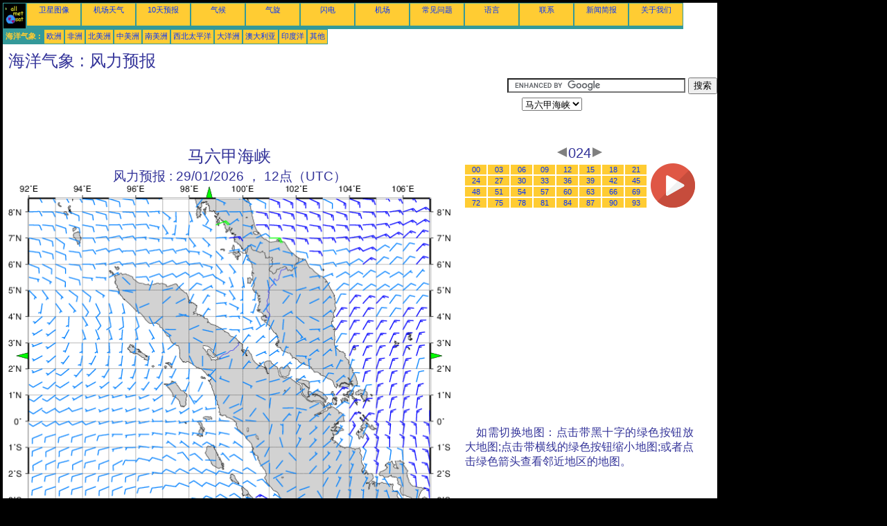

--- FILE ---
content_type: text/html; charset=UTF-8
request_url: https://zh.allmetsat.com/marine-weather/strait-of-malacca.php?term=024
body_size: 2925
content:
<!doctype html>
<html lang="zh" dir="ltr"><head><META charset="UTF-8">
<title>马六甲海峡 - 风力预报: 024</title><meta name="description" content="海洋气象, 风力预报, 024"><meta name="author" content="allmetsat">
<meta name="viewport" content="width=device-width, initial-scale=1.0">
<link rel="stylesheet" href="https://www.allmetsat.com/data/stylem.css">
<script async src="//pagead2.googlesyndication.com/pagead/js/adsbygoogle.js"></script>
<script>
     (adsbygoogle = window.adsbygoogle || []).push({
          google_ad_client: "ca-pub-1098622469731978",
          enable_page_level_ads: true
     });
</script>
<!-- Global site tag (gtag.js) - Google Analytics -->
<script async src="https://www.googletagmanager.com/gtag/js?id=UA-9503816-12"></script>
<script>
  window.dataLayer = window.dataLayer || [];
  function gtag(){dataLayer.push(arguments);}
  gtag('js', new Date());

  gtag('config', 'UA-9503816-12');
</script>
</head>
<body class="noir">
<div id="overDiv" style="position:absolute; visibility:hidden; z-index:1000;"></div>
<script src="https://www.allmetsat.com/data/overlib_mini.js"></script>
<div id="main"><div class="vert">
<div class="noir"><a href="https://zh.allmetsat.com/index.html" target="_top"><img src="https://www.allmetsat.com/img/logo_allmetsat_p2.gif" alt="首页" width="26" height="26"></a></div>
<div class="oranf"><a href="https://zh.allmetsat.com/images/asia.php">卫星图像</a></div>
<div class="oranf"><a href="https://zh.allmetsat.com/metar-taf/indonesia.php">机场天气</a></div>
<div class="oranf"><a href="https://zh.allmetsat.com/weather-forecast/indonesia.php">10天预报</a></div>
<div class="oranf"><a href="https://zh.allmetsat.com/climate/indonesia.php">气候</a></div>
<div class="oranf"><a href="https://zh.allmetsat.com/cyclones.php">气旋</a></div>
<div class="oranf"><a href="https://zh.allmetsat.com/lightning.php">闪电</a></div>
<div class="oranf"><a href="https://zh.allmetsat.com/airports/indonesia.php">机场</a></div>
<div class="oranf"><a href="https://zh.allmetsat.com/faq.php">常见问题</a></div>
<div class="oranf"><a href="https://zh.allmetsat.com/languages.php">语言</a></div>
<div class="oranf"><a href="https://zh.allmetsat.com/contact.php">联系</a></div>
<div class="oranf"><a href="https://zh.allmetsat.com/news.php">新闻简报</a></div>
<div class="oranf"><a href="https://zh.allmetsat.com/disclaimer.php">关于我们</a></div>
</div>
<div class="vert">
 <div class="vertb">海洋气象 :</div>
 <div class="orang"><a href="https://zh.allmetsat.com/marine-weather/europe.php">欧洲</a></div>
 <div class="orang"><a href="https://zh.allmetsat.com/marine-weather/africa.php">非洲</a></div>
 <div class="orang"><a href="https://zh.allmetsat.com/marine-weather/north-america.php">北美洲</a></div>
 <div class="orang"><a href="https://zh.allmetsat.com/marine-weather/central-america.php">中美洲</a></div>
 <div class="orang"><a href="https://zh.allmetsat.com/marine-weather/south-america.php">南美洲</a></div>
 <div class="orang"><a href="https://zh.allmetsat.com/marine-weather/pacific-northwest.php">西北太平洋</a></div>
 <div class="orang"><a href="https://zh.allmetsat.com/marine-weather/oceania.php">大洋洲</a></div>
 <div class="orang"><a href="https://zh.allmetsat.com/marine-weather/australia-new-zealand.php">澳大利亚</a></div>
 <div class="orang"><a href="https://zh.allmetsat.com/marine-weather/indian-ocean.php">印度洋</a></div>
 <div class="orang"><a href="https://zh.allmetsat.com/marine-weather/index.html">其他</a></div>
</div>
<div class="c5b"><h1>海洋气象 : 风力预报</h1></div>
<div class="pub">
<ins class="adsbygoogle adslot_728"
     style="display:block"
     data-ad-client="ca-pub-1098622469731978"
     data-ad-slot="2198663537"></ins>
<script async src="//pagead2.googlesyndication.com/pagead/js/adsbygoogle.js"></script>
<script>(adsbygoogle = window.adsbygoogle || []).push({});</script>
</div><div id="google">
<form action="https://zh.allmetsat.com/google.html" id="cse-search-box">
  <div>
    <input type="hidden" name="cx" value="partner-pub-1098622469731978:6818464989" />
    <input type="hidden" name="cof" value="FORID:10" />
    <input type="hidden" name="ie" value="UTF-8" />
    <input type="text" name="q" size="30" />
    <input type="submit" name="sa" value="搜索" />
  </div>
</form>
<script type="text/javascript" src="https://www.google.com/coop/cse/brand?form=cse-search-box&amp;lang=zh-Hans"></script>
<p><select onchange="javascript:location.href = this.value;">
     <option value="strait-of-malacca.php">马六甲海峡</option>
     <option value="indian-ocean.php">印度洋</option>
     <option value="andaman-sea-gulf-of-thailand.php">安达曼海</option>
     <option value="singapore-strait.php">新加坡海峡</option>
     <option value="java-sea.php">爪哇海</option>
</select></p></div>
<div class="c4b"><h1>
马六甲海峡
</h1><h2>
风力预报 :
29/01/2026 ， 12点（UTC）</h2><map NAME="zone"><area SHAPE=POLY href="andaman-sea-gulf-of-thailand.php?term=024" coords="287,20,295,20,291,12" onmouseover="return overlib('安达曼海, 泰國灣');" onmouseout="nd();"><area SHAPE=POLY href="java-sea.php?term=024" coords="542,473,550,473,546,481" onmouseover="return overlib('爪哇海');" onmouseout="nd();"><area SHAPE=POLY href="singapore-strait.php?term=024" coords="603,243,603,251,611,247" onmouseover="return overlib('新加坡海峡');" onmouseout="nd();"><area SHAPE=POLY href="indian-ocean.php?term=024" coords="35,251,35,243,27,247" onmouseover="return overlib('印度洋');" onmouseout="nd();"><area SHAPE=CIRCLE href="indian-ocean.php?term=024" coords="35,473,5" onmouseover="return overlib('印度洋');" onmouseout="nd();"></map><img src="https://img.allmetsat.com/marine/img/c156_024.gif" width=638 height=493 USEMAP="#zone"></div><div class="c1"><h5><a href="https://zh.allmetsat.com/marine-weather/strait-of-malacca.php?term=021"><img src="https://www.allmetsat.com/img/nav/prev.gif" width="16" height="16" alt="上一页" title="上一页"></a>024<a href="https://zh.allmetsat.com/marine-weather/strait-of-malacca.php?term=027"><img src="https://www.allmetsat.com/img/nav/next.gif" width="16" height="16" alt="下一页" title="下一页"></a></h5><table><tr><td><table><tr>
<td class="oranp"><a href="https://zh.allmetsat.com/marine-weather/strait-of-malacca.php?term=000">00</a></td>
<td class="oranp"><a href="https://zh.allmetsat.com/marine-weather/strait-of-malacca.php?term=003">03</a></td>
<td class="oranp"><a href="https://zh.allmetsat.com/marine-weather/strait-of-malacca.php?term=006">06</a></td>
<td class="oranp"><a href="https://zh.allmetsat.com/marine-weather/strait-of-malacca.php?term=009">09</a></td>
<td class="oranp"><a href="https://zh.allmetsat.com/marine-weather/strait-of-malacca.php?term=012">12</a></td>
<td class="oranp"><a href="https://zh.allmetsat.com/marine-weather/strait-of-malacca.php?term=015">15</a></td>
<td class="oranp"><a href="https://zh.allmetsat.com/marine-weather/strait-of-malacca.php?term=018">18</a></td>
<td class="oranp"><a href="https://zh.allmetsat.com/marine-weather/strait-of-malacca.php?term=021">21</a></td>
</tr><tr>
<td class="oranp"><a href="https://zh.allmetsat.com/marine-weather/strait-of-malacca.php?term=024">24</a></td>
<td class="oranp"><a href="https://zh.allmetsat.com/marine-weather/strait-of-malacca.php?term=027">27</a></td>
<td class="oranp"><a href="https://zh.allmetsat.com/marine-weather/strait-of-malacca.php?term=030">30</a></td>
<td class="oranp"><a href="https://zh.allmetsat.com/marine-weather/strait-of-malacca.php?term=033">33</a></td>
<td class="oranp"><a href="https://zh.allmetsat.com/marine-weather/strait-of-malacca.php?term=036">36</a></td>
<td class="oranp"><a href="https://zh.allmetsat.com/marine-weather/strait-of-malacca.php?term=039">39</a></td>
<td class="oranp"><a href="https://zh.allmetsat.com/marine-weather/strait-of-malacca.php?term=042">42</a></td>
<td class="oranp"><a href="https://zh.allmetsat.com/marine-weather/strait-of-malacca.php?term=045">45</a></td>
</tr><tr>
<td class="oranp"><a href="https://zh.allmetsat.com/marine-weather/strait-of-malacca.php?term=048">48</a></td>
<td class="oranp"><a href="https://zh.allmetsat.com/marine-weather/strait-of-malacca.php?term=051">51</a></td>
<td class="oranp"><a href="https://zh.allmetsat.com/marine-weather/strait-of-malacca.php?term=054">54</a></td>
<td class="oranp"><a href="https://zh.allmetsat.com/marine-weather/strait-of-malacca.php?term=057">57</a></td>
<td class="oranp"><a href="https://zh.allmetsat.com/marine-weather/strait-of-malacca.php?term=060">60</a></td>
<td class="oranp"><a href="https://zh.allmetsat.com/marine-weather/strait-of-malacca.php?term=063">63</a></td>
<td class="oranp"><a href="https://zh.allmetsat.com/marine-weather/strait-of-malacca.php?term=066">66</a></td>
<td class="oranp"><a href="https://zh.allmetsat.com/marine-weather/strait-of-malacca.php?term=069">69</a></td>
</tr><tr>
<td class="oranp"><a href="https://zh.allmetsat.com/marine-weather/strait-of-malacca.php?term=072">72</a></td>
<td class="oranp"><a href="https://zh.allmetsat.com/marine-weather/strait-of-malacca.php?term=075">75</a></td>
<td class="oranp"><a href="https://zh.allmetsat.com/marine-weather/strait-of-malacca.php?term=078">78</a></td>
<td class="oranp"><a href="https://zh.allmetsat.com/marine-weather/strait-of-malacca.php?term=081">81</a></td>
<td class="oranp"><a href="https://zh.allmetsat.com/marine-weather/strait-of-malacca.php?term=084">84</a></td>
<td class="oranp"><a href="https://zh.allmetsat.com/marine-weather/strait-of-malacca.php?term=087">87</a></td>
<td class="oranp"><a href="https://zh.allmetsat.com/marine-weather/strait-of-malacca.php?term=090">90</a></td>
<td class="oranp"><a href="https://zh.allmetsat.com/marine-weather/strait-of-malacca.php?term=093">93</a></td>
</tr></table></td><td>
<a href="https://zh.allmetsat.com/marine-weather/strait-of-malacca-anim.php">
<img src="https://www.allmetsat.com/img/nav/movie.png" width="64" height="64" alt="动画" title="动画"></a>

</td></tr></table><br>
<h1><script type="text/javascript" src="https://www.allmetsat.com/data/pub/google_zh_336x280.js"></script><script type="text/javascript" src="https://pagead2.googlesyndication.com/pagead/show_ads.js"></script></h1>
<p>如需切换地图：点击带黑十字的绿色按钮放大地图;点击带横线的绿色按钮缩小地图;或者点击绿色箭头查看邻近地区的地图。</p>
</div><br>
<div id="footer"><p>本网站信息受到<a href="https://zh.allmetsat.com/disclaimer.php">免责声明</a>的保护</p></div>
<div class="vert">
 <div class="vertb">海洋气象 :</div>
 <div class="orang"><a href="https://zh.allmetsat.com/marine-weather/europe.php">欧洲</a></div>
 <div class="orang"><a href="https://zh.allmetsat.com/marine-weather/africa.php">非洲</a></div>
 <div class="orang"><a href="https://zh.allmetsat.com/marine-weather/north-america.php">北美洲</a></div>
 <div class="orang"><a href="https://zh.allmetsat.com/marine-weather/central-america.php">中美洲</a></div>
 <div class="orang"><a href="https://zh.allmetsat.com/marine-weather/south-america.php">南美洲</a></div>
 <div class="orang"><a href="https://zh.allmetsat.com/marine-weather/pacific-northwest.php">西北太平洋</a></div>
 <div class="orang"><a href="https://zh.allmetsat.com/marine-weather/oceania.php">大洋洲</a></div>
 <div class="orang"><a href="https://zh.allmetsat.com/marine-weather/australia-new-zealand.php">澳大利亚</a></div>
 <div class="orang"><a href="https://zh.allmetsat.com/marine-weather/indian-ocean.php">印度洋</a></div>
 <div class="orang"><a href="https://zh.allmetsat.com/marine-weather/index.html">其他</a></div>
</div>
<div class="vert">
<div class="orang"><a href="https://zh.allmetsat.com/images/asia.php">卫星图像</a></div>
<div class="orang"><a href="https://zh.allmetsat.com/metar-taf/indonesia.php">机场天气</a></div>
<div class="orang"><a href="https://zh.allmetsat.com/weather-forecast/indonesia.php">10天预报</a></div>
<div class="orang"><a href="https://zh.allmetsat.com/climate/indonesia.php">气候</a></div>
<div class="orang"><a href="https://zh.allmetsat.com/cyclones.php">气旋</a></div>
<div class="orang"><a href="https://zh.allmetsat.com/lightning.php">闪电</a></div>
<div class="orang"><a href="https://zh.allmetsat.com/airports/indonesia.php">机场</a></div>
<div class="orang"><a href="https://zh.allmetsat.com/faq.php">常见问题</a></div>
<div class="orang"><a href="https://zh.allmetsat.com/languages.php">语言</a></div>
<div class="orang"><a href="https://zh.allmetsat.com/contact.php">联系</a></div>
<div class="orang"><a href="https://zh.allmetsat.com/news.php">新闻简报</a></div>
<div class="orang"><a href="https://zh.allmetsat.com/disclaimer.php">关于我们</a></div>
</div>
<div class="c5b">
 <!-- AddThis Button BEGIN -->
 <div class="addthis_toolbox addthis_default_style ">
  <a class="addthis_button_preferred_1"></a>
  <a class="addthis_button_preferred_2"></a>
  <a class="addthis_button_preferred_3"></a>
  <a class="addthis_button_preferred_4"></a>
  <a class="addthis_button_compact"></a>
 </div>
 <script type="text/javascript" src="https://s7.addthis.com/js/250/addthis_widget.js#pubid=xa-4f37ede978ec5e25"></script>
 <!-- AddThis Button END -->
</div>
<script> 
var $buoop = {c:2}; 
function $buo_f(){ 
 var e = document.createElement("script"); 
 e.src = "//browser-update.org/update.min.js"; 
 document.body.appendChild(e);
};
try {document.addEventListener("DOMContentLoaded", $buo_f,false)}
catch(e){window.attachEvent("onload", $buo_f)}
</script> 
</div></body></html>


--- FILE ---
content_type: text/html; charset=utf-8
request_url: https://www.google.com/recaptcha/api2/aframe
body_size: 118
content:
<!DOCTYPE HTML><html><head><meta http-equiv="content-type" content="text/html; charset=UTF-8"></head><body><script nonce="p97LiZ1oMNbkgxfRRGAutw">/** Anti-fraud and anti-abuse applications only. See google.com/recaptcha */ try{var clients={'sodar':'https://pagead2.googlesyndication.com/pagead/sodar?'};window.addEventListener("message",function(a){try{if(a.source===window.parent){var b=JSON.parse(a.data);var c=clients[b['id']];if(c){var d=document.createElement('img');d.src=c+b['params']+'&rc='+(localStorage.getItem("rc::a")?sessionStorage.getItem("rc::b"):"");window.document.body.appendChild(d);sessionStorage.setItem("rc::e",parseInt(sessionStorage.getItem("rc::e")||0)+1);localStorage.setItem("rc::h",'1769629984661');}}}catch(b){}});window.parent.postMessage("_grecaptcha_ready", "*");}catch(b){}</script></body></html>

--- FILE ---
content_type: application/javascript
request_url: https://www.allmetsat.com/data/pub/google_zh_336x280.js
body_size: -13
content:
google_ad_client = "pub-1098622469731978";
google_ad_slot = "7928006550";
google_ad_width = 336;
google_ad_height = 280;
